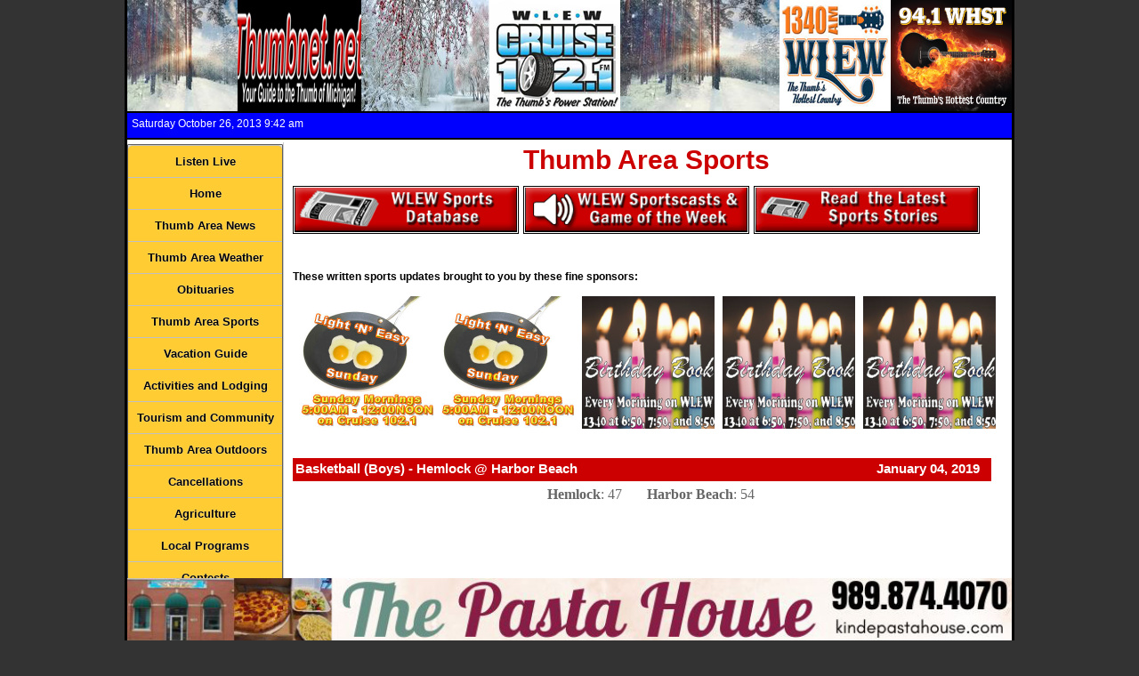

--- FILE ---
content_type: text/html; charset=UTF-8
request_url: http://www.thumbnet.net/sports/show.php?id=31&year=2019
body_size: 4518
content:



<!DOCTYPE HTML PUBLIC "-//W3C//DTD HTML 4.01//EN" "http://www.w3.org/TR/html4/strict.dtd">

<html>
<head>
	<title>Thumb Area Headlines | Thumbnet.net</title>
	<META name="keywords" content="Thumbnet.net thumbnet.net thumb net michigan upper thumb area wlew cruise 102.1 fm 1340 am thumb's hottest country">
	<META name="description" content="Welcome to Thumbnet.net, your source for what's happening in Michigan's Upper Thumb Area!">
	<META http-equiv=content-type content="text/html; charset=ISO-8859-1">
	<meta http-equiv="Content-Language" content="en-us">
	<link rel="stylesheet" href="https://www.thumbnet.net/includes/styles.css" type="text/css">
	<!-- Javascript to enable Ad Rotation -->
	<script language="javascript" src="https://ajax.googleapis.com/ajax/libs/jquery/1.5.2/jquery.min.js"></script>
	<script type="text/javascript" src="https://www.thumbnet.net/scripts/adRotator.js"></script>
	<!-- End Ad Rotation Javascript -->
	<style type="text/css">
		div#container div.Game_Content div.Game_General {
			display: block;
			width: 100%;
			/* height: 160px; */
		}
		div#container div.Game_Content div.Game_General div.General_Left {
			display: block;
			width: 210px;
			height: 150px;
			margin-right: 10px;
			float: left;
		}
		div#container div.Game_Content div.Game_General img.GameImage {
			display: block;
			width: 200px;
			height: 150px;
			margin-right: 10px;
		}
		div#container div.Game_Content div.Game_General div.General_Right {
			disply: block;
			width: 550px;
			height: 150px;
			float: left;
		}
		div#container div.Game_Content p.Score {
			color: #666;
			font-family: "Arial Black";
			font-size: 16px;
			text-align: center;
			clear: both;
		}
		div#container div.Game_Content div.Image_Gallery {
			display: block;
			width: 800px;
			height: 125px;
		}
		div#container div.Game_Content div.Image_Gallery p {
			display: block;
			margin-left: 0px; margin-right: auto;
			height: 100%;
			width: 490px;
		}
		div#container div.Game_Content div.Image_Gallery p img {
			display: block;
			width: 150px;
			height: 113px;
			margin: 4px;
		}

		div#container div.Game_Content div.Game_Picts {
			width: 645px;
			height: 160px;
			margin-left: 0;
			margin-right: auto;
		}
	</style>
</head>

<body>
	<div id="headbox">
		<a href="https://thumbnet.net/"><img src="https://thumbnet.net/images/Header.jpg" alt="Thumbnet.net header graphic" style="border: 0;"></a>
	</div>

	<div id="infobox">
		<ul>
			<li style="float: left;">Saturday October 26, 2013 9:42 am</li>
		</ul>
	</div>

	<div id="container">
		<div id="leftcolumn">
        	<ul id="css3menu1" class="topmenu">
	<li class="topfirst"><a href="https://thumbnet.net/listen.php" style="width:153px;">Listen Live</a></li>
	<li class="topmenu"><a href="https://thumbnet.net/index.php" style="width:153px;">Home</a></li>
	<li class="topmenu"><a href="https://thumbnet.net/news.php" style="width:153px;">Thumb Area News</a></li>
	<li class="topmenu"><a href="https://thumbnet.net/weather.php" style="width:153px;">Thumb Area Weather</a></li>
	<li class="topmenu"><a href="https://thumbnet.net/obits/" style="width:153px;">Obituaries</a></li>
	<!--<li class="topmenu"><a href="https://thumbnet.net/sports/sportsaudio.php" style="width:153px;">Thumb Area Sports</a></li>-->
	<li class="topmenu"><a href="https://www.thumbnet.net/sports/" style="width:153px;">Thumb Area Sports</a></li>
	<li class="topmenu"><a href="https://thumbnet.net/vacationguide.php" style="width:153px;">Vacation Guide</a></li>
	<li class="topmenu"><a href="https://thumbnet.net/activities.php" style="width:153px;"><span>Activities and Lodging</span></a>
		<ul>
			<li><a href="https://thumbnet.net/bedandbreakfasts.php" style="width:153px;">AirBNB / VRBO / B&Bs</a></li>
			<li><a href="https://thumbnet.net/motelandhotels.php" style="width:153px;">Motels and Hotels</a></li>
			<li><a href="https://thumbnet.net/churches.php" style="width:153px;">Worship Services</a></li>
			<li><a href="https://thumbnet.net/golf.php" style="width:153px;">Golf Courses</a></li>
			<!--<li><a href="https://thumbnet.net/bowling.php" style="width:153px;">Bowling Lanes</a></li>-->
			<li><a href="https://thumbnet.net/camping.php" style="width:153px;">Camp Grounds</a></li>
			<li><a href="https://thumbnet.net/familyactivities.php" style="width:153px;">Family Friendly Activities</a></li>
		</ul>
	</li>
	<li class="topmenu"><a href="https://thumbnet.net/mapscomgov.php" style="width:153px;"><span>Tourism and Community</span></a>
		<ul>
			<li><a href="https://thumbnet.net/mapscomgov.php">Maps, Communities, Government</a></li>
			<li><a href="https://mdotjboss.state.mi.us/MiDrive/map?trafficLayer=true&constZone=true&cameras=true&incidents=true&plows=true&parking=true&dms=true&lat=43.80941180157952&lon=-83.07645320892316&zoom=10" target="_Blank">Road Construction Updates</a></li>
		</ul>
	</li>
	<li class="topmenu"><a href="https://thumbnet.net/outdoors.php" style="width:153px;"><span>Thumb Area Outdoors</span></a>
		<ul>
			<li><a href="https://thumbnet.net/lakehuronfishing.php">Lake Huron, Saginaw Bay Fishing</a></li>
			<li><a href="https://thumbnet.net/tomlounsbury.php">Tom Lounsbury Outdoors</a></li>
			<li><a href="https://thumbnet.net/hunting.php">Hunting Outdoors</a></li>
			<li><a href="https://thumbnet.net/orvrulesregs.php">ORV Rules/Regulations</a></li>
		</ul>
	</li>
	<li class="topmenu"><a href="https://thumbnet.net/cancellations/" style="width:153px;">Cancellations</a></li>
	<!--<li class="topmenu"><a href="https://thumbnet.net/cancelplayer.php" style="width:153px;">Cancellations</a></li>-->
	<!--<li class="topmenu"><a href="https://thumbnet.net/ladiesline.php" style="width:153px;">Ladies Line</a></li>-->
	<li class="topmenu"><a href="https://thumbnet.net/ag.php" style="width:153px;">Agriculture</a></li>
	<!--<li class="topmenu"><a href="https://thumbnet.net/birthdaybook.php" style="width:153px;">Birthday Book</a></li>-->
	<li class="topmenu"><a href="https://thumbnet.net/localprograms.php" style="width:153px;">Local Programs</a>
		<ul>
			<li class="topmenu"><a href="https://thumbnet.net/ladiesline.php" style="width:153px;">Ladies Line</a></li>
			<li class="topmenu"><a href="https://thumbnet.net/birthdaybook.php" style="width:153px;">Birthday Book</a></li>
			<li class="topmenu"><a href="https://thumbnet.net/ag.php" style="width:153px;">Grain and Livestock Report</a></li>
			<li class="topmenu"><a href="https://thumbnet.net/sundaynightblues.php" style="width:153px;">Sunday Night Blues</a></li>
			<li class="topmenu"><a href="https://thumbnet.net/whatdoyouthink.php" style="width:153px;">What Do You Think</a></li>
		</ul>
	</li>
	<li class="topmenu"><a href="https://thumbnet.net/contests.php" style="width:153px;">Contests</a></li>
	<li class="topmenu"><a href="https://thumbnet.net/coupons.php" style="width:153px;"><span>Coupons/Flyers</span></a></li>
	<li class="topmenu"><a href="https://thumbnet.net/wlewamfm.php" style="width:153px;">WLEW AM/FM</a></li>
	<!--<li class="topmenu"><a href="https://thumbnet.net/features.php" style="width:153px;">Featured Pictures</a></li>-->
	<li class="topmenu"><a href="https://thumbnet.net/features.php" style="width:153px;">Community Events</a>
		<ul>
			<li class="topmenu"><a href="https://thumbnet.net/features-huron.php" style="width:153px;">Huron County Events</a></li>
			<li class="topmenu"><a href="https://thumbnet.net/features-sanilac.php" style="width:153px;">Sanilac County Events</a></li>
			<li class="topmenu"><a href="https://thumbnet.net/features-tuscola.php" style="width:153px;">Tuscola County Events</a></li>									
			<li class="topmenu"><a href="https://thumbnet.net/announcements.php" style="width:153px;">Community Announcements</a></li>
		</ul>
	</li>
	<!--<li class="toplast"><a href="https://thumbnet.net/contact.php" style="width:153px;">Contact Us</a></li>-->
	<li class="toplast"><a href="https://thumbnet.net/bookmark.php" style="width:153px;">Bookmark Us</a></li>
</ul>

			<p>
				

 <div id="slideshowS1" style="width: 175px; height: 175px; margin: 0px; float: left;"><a href="https://www.thumb.bank/"  target="_blank"><img src="https://thumbnet.net/images/ads/Thumb Bank.jpg?a=120260124" alt="Thumb National Bank" style="margin: 0; border: 0; height: 175px; width: 175px;" /></a><a href="http://www.errershomefurnishings.com/"  target="_blank"><img src="https://thumbnet.net/images/ads/Errers Home Furnishing.jpg?a=120260124" alt="Errers Home Furnishings" style="margin: 0; border: 0; height: 175px; width: 175px;" /></a> <a href="http://www.thumbnet.net/images/ads/Tina Seley Oct 2019.jpg"  target="_blank"><img src="https://thumbnet.net/images/ads/Tina Seley.jpg?a=120260124" alt="Tina Seley" style="margin: 0; border: 0; height: 175px; width: 175px;" /></a> <a href="https://www.harborbeach.com"  target="_blank"><img src="https://thumbnet.net/images/ads/City of Harbor Beach.jpg?a=120260124" alt="Harbor Beach" style="margin: 0; border: 0; height: 175px; width: 175px;" /></a> <a href="https://www.raymondjames.com/fieldstonewealth/"  target="_blank"><img src="https://thumbnet.net/images/ads/Raymond James Fieldstone.jpg?a=120260124" alt="Fieldstone Wealth Management Group | Raymond James" style="margin: 0; border: 0; height: 175px; width: 175px;" /></a> <a href="https://www.facebook.com/profile.php?id=61586868478354"  target="_blank"><img src="https://thumbnet.net/images/ads/McBouvs Laundromat.jpg?a=120260124" alt="McBouvs Laundromat" style="margin: 0; border: 0; height: 175px; width: 175px;" /></a> <a href="https://thumbaudiology.com/"  target="_blank"><img src="https://thumbnet.net/images/ads/Thumb Audiology.jpg?a=120260124" alt="Thumb Audiology" style="margin: 0; border: 0; height: 175px; width: 175px;" /></a> </div><script type="text/javascript">rotateAdsS1();</script>

 <div id="slideshowS2" style="width: 175px; height: 175px; margin: 0px; float: left;"><a href="https://huronpropane.com/" target="blank"><img src="https://thumbnet.net/images/ads/Huron Propane.jpg?a=120260124" alt="Huron Propane" style="margin: 0; border: 0; height: 175px; width: 175px;" /></a><a href="http://tatbus.com/" target="_blank"><img src="https://thumbnet.net/images/ads/TAT Bus.jpg?a=120260124" alt="Thumb Area Transit" style="margin: 0; border: 0; height: 175px; width: 175px;" /></a><a href="https://www.cienahealthcare.com/locations/courtney-manor/"  target="_blank"><img src="https://thumbnet.net/images/ads/Courtney Manor.jpg?a=120260124" alt="Courtney Manor" style="margin: 0; border: 0; height: 175px; width: 175px;" /></a><a href="https://portaustinbank.com/"  target="_blank"><img src="https://thumbnet.net/images/ads/Port Austin State Bank.jpg?a=120260124" alt="Port Austin State Bank" style="margin: 0; border: 0; height: 175px; width: 175px;" /></a></div><script type="text/javascript">rotateAdsS2();</script>
 <div id="slideshowS3" style="width: 175px; height: 175px; margin: 0px; float: left;"><a href="http://www.badaxeorthodontics.com/" target="blank"><img src="https://thumbnet.net/images/ads/Bad Axe Orthodontics.jpg?a=120260124" alt="Bad Axe Orthodontics" style="border: 0; height: 175px; width: 175px;" /></a><a href="https://agents.farmers.com/mi/pigeon/bridget-shaw" target="blank"><img src="https://thumbnet.net/images/ads/Bridget Shaw.jpg?a=120260124" alt="Shaw Agency" style="margin: 0; border: 0; height: 175px; width: 175px;" /></a><a href="https://www.breskysidingandbuildingrepair.com/" target="blank"><img src="https://thumbnet.net/images/ads/Bresky Siding.jpg?a=120260124" alt="Bresky Siding and Building" style="margin: 0; border: 0; height: 175px; width: 175px;" /></a><a href="https://www.facebook.com/profile.php?id=61563181840561" target="blank"><img src="https://thumbnet.net/images/ads/BLR Comics.jpg?a=120260124" alt="BLR Comics" style="margin: 0; border: 0; height: 175px; width: 175px;" /></a><a href="https://www.facebook.com/asmondysbookkeepingandtaxservices" target="blank"><img src="https://thumbnet.net/images/ads/Asmondys Bookkeeping.jpg?a=120260124" alt="Asmondys Bookkeeping" style="margin: 0; border: 0; height: 175px; width: 175px;" /></a></div><script type="text/javascript">rotateAdsS3();</script>            </p>
		</div>

		<div id="contentwide">
			<h2>Thumb Area Sports</h2>

			<div class=""></div>

			<a href="https://www.thumbnet.net/sports/"><img src="https://www.thumbnet.net/sports/images/banners/WLEW Sports Database.jpg" style="display: block; float: left; width: 250px; border: 1px solid #000;" /></a>
<a href="https://www.thumbnet.net/sports/sportsaudio.php"><img src="https://www.thumbnet.net/sports/images/banners/Listen to the Latest Sports.jpg" style="display: block; float: left; width: 250px; border: 1px solid #000;" /></a>
<a href="https://www.thumbnet.net/sportsscores.php"><img src="https://www.thumbnet.net/sports/images/banners/read the latest sports button.jpg" style="display: block; float: left; width: 250px; border: 1px solid #000;"  /></a>
<p style="clear: both;"><br /></p>
			<p style="clear: both;"><br /></p>

            <strong>These written sports updates brought to you by these fine sponsors:</strong><br /><br />
            <div id="ads">
			<div id="slideshow"><a href="https://thumbnet.net"><img src="https://thumbnet.net/images/ads/Light 'n' Easy Sunday.jpg?v=120260124" alt="Light n Easy Sunday" style="border: 0; height: 150px; width: 150px;" /></a>
<a href="https://thumbnet.net"><img src="https://thumbnet.net/images/ads/Light 'n' Easy Sunday.jpg?v=120260124" alt="Light n Easy Sunday" style="border: 0; height: 150px; width: 150px;" /></a>
<a href="https://thumbnet.net/birthdaybook.php"><img src="https://thumbnet.net/images/ads/Birthday Book.jpg?v=120260124" alt="Birthday Book" style="border: 0; height: 150px; width: 150px;" /></a>
<a href="https://thumbnet.net/ladiesline.php"><img src="https://thumbnet.net/images/ads/Ladies Line.jpg?v=120260124" alt="Ladies Line" style="border: 0; height: 150px; width: 150px;" /></a>
<a href="https://thumbnet.net/birthdaybook.php"><img src="https://thumbnet.net/images/ads/Birthday Book.jpg?v=120260124" alt="Birthday Book" style="border: 0; height: 150px; width: 150px;" /></a>
</div><script type="text/javascript">rotateAds();</script><div id="slideshow4"><a href="https://thumbnet.net"><img src="https://thumbnet.net/images/ads/Light 'n' Easy Sunday.jpg?v=120260124" alt="Light n Easy Sunday" style="border: 0; height: 150px; width: 150px;" /></a>
<a href="https://thumbnet.net/ladiesline.php"><img src="https://thumbnet.net/images/ads/Ladies Line.jpg?v=120260124" alt="Ladies Line" style="border: 0; height: 150px; width: 150px;" /></a>
<a href="https://thumbnet.net"><img src="https://thumbnet.net/images/ads/Light 'n' Easy Sunday.jpg?v=120260124" alt="Light n Easy Sunday" style="border: 0; height: 150px; width: 150px;" /></a>
<a href="https://thumbnet.net/birthdaybook.php"><img src="https://thumbnet.net/images/ads/Birthday Book.jpg?v=120260124" alt="Birthday Book" style="border: 0; height: 150px; width: 150px;" /></a>
<a href="https://thumbnet.net/birthdaybook.php"><img src="https://thumbnet.net/images/ads/Birthday Book.jpg?v=120260124" alt="Birthday Book" style="border: 0; height: 150px; width: 150px;" /></a>
</div><script type="text/javascript">rotateAds4();</script><div id="slideshow2"><a href="https://thumbnet.net/birthdaybook.php"><img src="https://thumbnet.net/images/ads/Birthday Book.jpg?v=120260124" alt="Birthday Book" style="border: 0; height: 150px; width: 150px;" /></a>
<a href="https://thumbnet.net/ladiesline.php"><img src="https://thumbnet.net/images/ads/Ladies Line.jpg?v=120260124" alt="Ladies Line" style="border: 0; height: 150px; width: 150px;" /></a>
<a href="https://thumbnet.net"><img src="https://thumbnet.net/images/ads/Light 'n' Easy Sunday.jpg?v=120260124" alt="Light n Easy Sunday" style="border: 0; height: 150px; width: 150px;" /></a>
<a href="https://thumbnet.net/birthdaybook.php"><img src="https://thumbnet.net/images/ads/Birthday Book.jpg?v=120260124" alt="Birthday Book" style="border: 0; height: 150px; width: 150px;" /></a>
<a href="https://thumbnet.net"><img src="https://thumbnet.net/images/ads/Light 'n' Easy Sunday.jpg?v=120260124" alt="Light n Easy Sunday" style="border: 0; height: 150px; width: 150px;" /></a>
</div><script type="text/javascript">rotateAds2();</script><div id="slideshow5"><a href="https://thumbnet.net/birthdaybook.php"><img src="https://thumbnet.net/images/ads/Birthday Book.jpg?v=120260124" alt="Birthday Book" style="border: 0; height: 150px; width: 150px;" /></a>
<a href="https://thumbnet.net/birthdaybook.php"><img src="https://thumbnet.net/images/ads/Birthday Book.jpg?v=120260124" alt="Birthday Book" style="border: 0; height: 150px; width: 150px;" /></a>
<a href="https://thumbnet.net"><img src="https://thumbnet.net/images/ads/Light 'n' Easy Sunday.jpg?v=120260124" alt="Light n Easy Sunday" style="border: 0; height: 150px; width: 150px;" /></a>
<a href="https://thumbnet.net/ladiesline.php"><img src="https://thumbnet.net/images/ads/Ladies Line.jpg?v=120260124" alt="Ladies Line" style="border: 0; height: 150px; width: 150px;" /></a>
<a href="https://thumbnet.net"><img src="https://thumbnet.net/images/ads/Light 'n' Easy Sunday.jpg?v=120260124" alt="Light n Easy Sunday" style="border: 0; height: 150px; width: 150px;" /></a>
</div><script type="text/javascript">rotateAds5();</script><div id="slideshow3"><a href="https://thumbnet.net/birthdaybook.php"><img src="https://thumbnet.net/images/ads/Birthday Book.jpg?v=120260124" alt="Birthday Book" style="border: 0; height: 150px; width: 150px;" /></a>
<a href="https://thumbnet.net"><img src="https://thumbnet.net/images/ads/Light 'n' Easy Sunday.jpg?v=120260124" alt="Light n Easy Sunday" style="border: 0; height: 150px; width: 150px;" /></a>
<a href="https://thumbnet.net/birthdaybook.php"><img src="https://thumbnet.net/images/ads/Birthday Book.jpg?v=120260124" alt="Birthday Book" style="border: 0; height: 150px; width: 150px;" /></a>
<a href="https://thumbnet.net"><img src="https://thumbnet.net/images/ads/Light 'n' Easy Sunday.jpg?v=120260124" alt="Light n Easy Sunday" style="border: 0; height: 150px; width: 150px;" /></a>
<a href="https://thumbnet.net/ladiesline.php"><img src="https://thumbnet.net/images/ads/Ladies Line.jpg?v=120260124" alt="Ladies Line" style="border: 0; height: 150px; width: 150px;" /></a>
</div><script type="text/javascript">rotateAds3();</script>            </div>

			<p style="clear: both;"><br /></p>

			<div class="Game_Content">
								<h3>Basketball (Boys) - Hemlock @ Harbor Beach <span style="float: right; margin-right: 10px;">January 04, 2019</span></h3>

				<div class="Game_General">
									</div>

				<p class="Score"><span style="font-weight: bold">Hemlock</span>: 47 &nbsp &nbsp; &nbsp; <span style="font-weight: bold">Harbor Beach</span>: 54</p>

				<p><br /></p>

				<div class="General_Expanded">
										
					<p><br /></p>
				</div>

				<p><br /></p>
			</div>
		</div>
	</div>

	<div id="footbox">
<p>Copyright &#0169; 2010 - 2026 Thumbnet.net and Thumb Broadcasting Incorporated</p>
<p>An equal opportunity employer <a href="https://www.thumbnet.net/images/EEO.PDF">EEO Report</a></p>
<p><a href="https://www.thumbnet.net/images/Privacy Policy.pdf">Privacy Policy</a> | <a href="https://publicfiles.fcc.gov/fm-profile/WLEW-FM/">WLEW-FM Public File</a> | <a href="https://publicfiles.fcc.gov/am-profile/WLEW/">WLEW-AM Public File</a> | <a href="https://publicfiles.fcc.gov/fm-profile/WHST">WHST-FM Public File</a> | <a href="https://thumbnet.net/fcc-applications.php">FCC Applications</a> | <a href="images/2025 Official Car Sweepstakes RULES.pdf">Official Car Sweepstakes Rules</a></p>
<p>
<a href="https://wireready.com/webready/" target="_blank" alt="link to WireReady's WebReady page">WebReady</a><sup>&#0153;</sup> powered by WireReady&#0174; NSI
</p>

<div id="FloatingAdContainerSpace"><div id="FloatingAdContainer"><div id="FloatingAd"><a href="https://www.facebook.com/p/The-Pasta-House-100063541029737/"><img src="https://www.thumbnet.net/images/ads/Kinde Pasta House Float.jpg?a=120260124" alt="The Pasta House" /></a>
<a href="http://www.mcvey-insurance.com/"><img src="https://www.thumbnet.net/images/ads/McVey Float.jpg?a=120260124" alt="McVey Insurance" /></a>
<a href="http://www.dandmcabinet.com/"><img src="https://www.thumbnet.net/images/ads/D-M Float.jpg?a=120260124" alt="D&m Cabinet" /></a>
<a href="http://www.peppermillba.com/"><img src="https://thumbnet.net/images/ads/Peppermill Float.jpg?a=120260124" alt="Peppermill" /></a>
<a href="https://thumbnet.net/images/ads/Burkhard Heating Float.jpg"><img src="https://thumbnet.net/images/ads/Burkhard Heating Float.jpg?a=120260124" alt="Burkhard Heating and Cooling" /></a>
<a href="https://www.facebook.com/kaveanddellys/"><img src="https://thumbnet.net/images/ads/Huron Co BBQ.jpg?a=120260124" alt="Huron County BBQ" /></a>
<a href="https://www.thumbweldingsupplies.com/"><img src="https://thumbnet.net/images/ads/Thumb Welding Supplies.jpg?a=120260124" alt="Thumb Welding Supplies" /></a>
</div></div></div><script type="text/javascript">rotateFooterBanner();</script>
</div>

</body>

</html>



--- FILE ---
content_type: text/javascript
request_url: https://www.thumbnet.net/scripts/adRotator.js
body_size: 13150
content:
function rotateAds()
{
   var duration = 7; //seconds
   var fade = .75; //seconds
   var slideshow = $('#slideshow');
   var slides = slideshow.children();
   var current = -1;

   var cycle = function() {
      current = (current + 1 === slides.length) ? 0 : current + 1;
      slides.fadeOut(fade * 1000).eq(current).fadeIn(fade * 1000);
   };

   var init = (function() {
      slides.hide();
      cycle();
      setInterval(cycle, duration * 1000);
   }());
}

function rotateAds2()
{
   var duration = 7; //seconds
   var fade = .75; //seconds
   var slideshow = $('#slideshow2');
   var slides = slideshow.children();
   var current = -1;

   var cycle = function() {
      current = (current + 1 === slides.length) ? 0 : current + 1;
      slides.fadeOut(fade * 1000).eq(current).fadeIn(fade * 1000);
   };

   var init = (function() {
      slides.hide();
      cycle();
      setInterval(cycle, duration * 1000);
   }());
}

function rotateAds3()
{
   var duration = 7; //seconds
   var fade = .75; //seconds
   var slideshow = $('#slideshow3');
   var slides = slideshow.children();
   var current = -1;

   var cycle = function() {
      current = (current + 1 === slides.length) ? 0 : current + 1;
      slides.fadeOut(fade * 1000).eq(current).fadeIn(fade * 1000);
   };

   var init = (function() {
      slides.hide();
      cycle();
      setInterval(cycle, duration * 1000);
   }());
}

function rotateAds4()
{
   var duration = 7; //seconds
   var fade = .75; //seconds
   var slideshow = $('#slideshow4');
   var slides = slideshow.children();
   var current = -1;

   var cycle = function() {
      current = (current + 1 === slides.length) ? 0 : current + 1;
      slides.fadeOut(fade * 1000).eq(current).fadeIn(fade * 1000);
   };

   var init = (function() {
      slides.hide();
      cycle();
      setInterval(cycle, duration * 1000);
   }());
}

function rotateAds5()
{
   var duration = 7; //seconds
   var fade = .75; //seconds
   var slideshow = $('#slideshow5');
   var slides = slideshow.children();
   var current = -1;

   var cycle = function() {
      current = (current + 1 === slides.length) ? 0 : current + 1;
      slides.fadeOut(fade * 1000).eq(current).fadeIn(fade * 1000);
   };

   var init = (function() {
      slides.hide();
      cycle();
      setInterval(cycle, duration * 1000);
   }());
}

function rotateAds6()
{
   var duration = 7; //seconds
   var fade = .75; //seconds
   var slideshow = $('#slideshow6');
   var slides = slideshow.children();
   var current = -1;

   var cycle = function() {
      current = (current + 1 === slides.length) ? 0 : current + 1;
      slides.fadeOut(fade * 1000).eq(current).fadeIn(fade * 1000);
   };

   var init = (function() {
      slides.hide();
      cycle();
      setInterval(cycle, duration * 1000);
   }());
}

function rotateAds7()
{
   var duration = 7; //seconds
   var fade = .75; //seconds
   var slideshow = $('#slideshow7');
   var slides = slideshow.children();
   var current = -1;

   var cycle = function() {
      current = (current + 1 === slides.length) ? 0 : current + 1;
      slides.fadeOut(fade * 1000).eq(current).fadeIn(fade * 1000);
   };

   var init = (function() {
      slides.hide();
      cycle();
      setInterval(cycle, duration * 1000);
   }());
}

function rotateAds8()
{
   var duration = 7; //seconds
   var fade = .75; //seconds
   var slideshow = $('#slideshow8');
   var slides = slideshow.children();
   var current = -1;

   var cycle = function() {
      current = (current + 1 === slides.length) ? 0 : current + 1;
      slides.fadeOut(fade * 1000).eq(current).fadeIn(fade * 1000);
   };

   var init = (function() {
      slides.hide();
      cycle();
      setInterval(cycle, duration * 1000);
   }());
}

function rotateAds9()
{
   var duration = 7; //seconds
   var fade = .75; //seconds
   var slideshow = $('#slideshow9');
   var slides = slideshow.children();
   var current = -1;
   var cycle = function() {
      current = (current + 1 === slides.length) ? 0 : current + 1;
      slides.fadeOut(fade * 1000).eq(current).fadeIn(fade * 1000);
   };

   var init = (function() {
      slides.hide();
      cycle();
      setInterval(cycle, duration * 1000);
   }());
}

function rotateAds10()
{
   var duration = 7; //seconds
   var fade = .75; //seconds
   var slideshow = $('#slideshow10');
   var slides = slideshow.children();
   var current = -1;

   var cycle = function() {
      current = (current + 1 === slides.length) ? 0 : current + 1;
      slides.fadeOut(fade * 1000).eq(current).fadeIn(fade * 1000);
   };

   var init = (function() {
      slides.hide();
      cycle();
      setInterval(cycle, duration * 1000);
   }());
}

function rotateAds11()
{
   var duration = 7; //seconds
   var fade = .75; //seconds
   var slideshow = $('#slideshow11');
   var slides = slideshow.children();
   var current = -1;

   var cycle = function() {
      current = (current + 1 === slides.length) ? 0 : current + 1;
      slides.fadeOut(fade * 1000).eq(current).fadeIn(fade * 1000);
   };

   var init = (function() {
      slides.hide();
      cycle();
      setInterval(cycle, duration * 1000);
   }());
}

function rotateAds12()
{
   var duration = 7; //seconds
   var fade = .75; //seconds
   var slideshow = $('#slideshow12');
   var slides = slideshow.children();
   var current = -1;

   var cycle = function() {
      current = (current + 1 === slides.length) ? 0 : current + 1;
      slides.fadeOut(fade * 1000).eq(current).fadeIn(fade * 1000);
   };

   var init = (function() {
      slides.hide();
      cycle();
      setInterval(cycle, duration * 1000);
   }());
}

function rotateAds13()
{
   var duration = 7; //seconds
   var fade = .75; //seconds
   var slideshow = $('#slideshow13');
   var slides = slideshow.children();
   var current = -1;

   var cycle = function() {
      current = (current + 1 === slides.length) ? 0 : current + 1;
      slides.fadeOut(fade * 1000).eq(current).fadeIn(fade * 1000);
   };

   var init = (function() {
      slides.hide();
      cycle();
      setInterval(cycle, duration * 1000);
   }());
}

function rotateAds14()
{
   var duration = 7; //seconds
   var fade = .75; //seconds
   var slideshow = $('#slideshow14');
   var slides = slideshow.children();
   var current = -1;

   var cycle = function() {
      current = (current + 1 === slides.length) ? 0 : current + 1;
      slides.fadeOut(fade * 1000).eq(current).fadeIn(fade * 1000);
   };

   var init = (function() {
      slides.hide();
      cycle();
      setInterval(cycle, duration * 1000);
   }());
}

function rotateAds15()
{
   var duration = 7; //seconds
   var fade = .75; //seconds
   var slideshow = $('#slideshow15');
   var slides = slideshow.children();
   var current = -1;

   var cycle = function() {
      current = (current + 1 === slides.length) ? 0 : current + 1;
      slides.fadeOut(fade * 1000).eq(current).fadeIn(fade * 1000);
   };

   var init = (function() {
      slides.hide();
      cycle();
      setInterval(cycle, duration * 1000);
   }());
}

function rotateAds16()
{
   var duration = 7; //seconds
   var fade = .75; //seconds
   var slideshow = $('#slideshow16');
   var slides = slideshow.children();
   var current = -1;

   var cycle = function() {
      current = (current + 1 === slides.length) ? 0 : current + 1;
      slides.fadeOut(fade * 1000).eq(current).fadeIn(fade * 1000);
   };

   var init = (function() {
      slides.hide();
      cycle();
      setInterval(cycle, duration * 1000);
   }());
}
function rotateAds17()
{
   var duration = 7; //seconds
   var fade = .75; //seconds
   var slideshow = $('#slideshow17');
   var slides = slideshow.children();
   var current = -1;

   var cycle = function() {
      current = (current + 1 === slides.length) ? 0 : current + 1;
      slides.fadeOut(fade * 1000).eq(current).fadeIn(fade * 1000);
   };

   var init = (function() {
      slides.hide();
      cycle();
      setInterval(cycle, duration * 1000);
   }());
}
function rotateAds18()
{
   var duration = 7; //seconds
   var fade = .75; //seconds
   var slideshow = $('#slideshow18');
   var slides = slideshow.children();
   var current = -1;

   var cycle = function() {
      current = (current + 1 === slides.length) ? 0 : current + 1;
      slides.fadeOut(fade * 1000).eq(current).fadeIn(fade * 1000);
   };

   var init = (function() {
      slides.hide();
      cycle();
      setInterval(cycle, duration * 1000);
   }());
}
function rotateAds19()
{
   var duration = 7; //seconds
   var fade = .75; //seconds
   var slideshow = $('#slideshow19');
   var slides = slideshow.children();
   var current = -1;

   var cycle = function() {
      current = (current + 1 === slides.length) ? 0 : current + 1;
      slides.fadeOut(fade * 1000).eq(current).fadeIn(fade * 1000);
   };

   var init = (function() {
      slides.hide();
      cycle();
      setInterval(cycle, duration * 1000);
   }());
}
function rotateAds20()
{
   var duration = 7; //seconds
   var fade = .75; //seconds
   var slideshow = $('#slideshow20');
   var slides = slideshow.children();
   var current = -1;

   var cycle = function() {
      current = (current + 1 === slides.length) ? 0 : current + 1;
      slides.fadeOut(fade * 1000).eq(current).fadeIn(fade * 1000);
   };

   var init = (function() {
      slides.hide();
      cycle();
      setInterval(cycle, duration * 1000);
   }());
}

function rotateAdsS1()
{
    var duration = 7; //seconds
	var fade = .75; //seconds
	var slideshow = $('#slideshowS1');
	var slides = slideshow.children();
	var shuffle = (function(slides) {
	   // Shuffle Array **************
	   var container = null;
	      var length = slides.length;
		  for (i=0; i<length; i++) {
		     var targetIndex = Math.floor(Math.random()*length);
			 container = slides[targetIndex];
			 slides[targetIndex] = slides[i];
			 slides[i] = container;
		  }
	   // ****************************
	});
	var current = -1;

	var cycle = function() {
	   current = (current + 1 === slides.length) ? 0 : current + 1;
	   slides.fadeOut(fade * 1000).eq(current).fadeIn(fade * 1000);
	};

	var init = (function() {
	   shuffle(slides);
	   slides.hide();
	   cycle();
	   setInterval(cycle, duration * 1000);
	}());
}
function rotateAdsS2()
{
    var duration = 7; //seconds
	var fade = .75; //seconds
	var slideshow = $('#slideshowS2');
	var slides = slideshow.children();
	var shuffle = (function(slides) {
	   // Shuffle Array **************
	   var container = null;
	      var length = slides.length;
		  for (i=0; i<length; i++) {
		     var targetIndex = Math.floor(Math.random()*length);
			 container = slides[targetIndex];
			 slides[targetIndex] = slides[i];
			 slides[i] = container;
		  }
	   // ****************************
	});
	var current = -1;

	var cycle = function() {
	   current = (current + 1 === slides.length) ? 0 : current + 1;
	   slides.fadeOut(fade * 1000).eq(current).fadeIn(fade * 1000);
	};

	var init = (function() {
	   shuffle(slides);
	   slides.hide();
	   cycle();
	   setInterval(cycle, duration * 1000);
	}());
}
function rotateAdsS3()
{
    var duration = 7; //seconds
	var fade = .75; //seconds
	var slideshow = $('#slideshowS3');
	var slides = slideshow.children();
	var shuffle = (function(slides) {
	   // Shuffle Array **************
	   var container = null;
	      var length = slides.length;
		  for (i=0; i<length; i++) {
		     var targetIndex = Math.floor(Math.random()*length);
			 container = slides[targetIndex];
			 slides[targetIndex] = slides[i];
			 slides[i] = container;
		  }
	   // ****************************
	});
	var current = -1;

	var cycle = function() {
	   current = (current + 1 === slides.length) ? 0 : current + 1;
	   slides.fadeOut(fade * 1000).eq(current).fadeIn(fade * 1000);
	};

	var init = (function() {
	   shuffle(slides);
	   slides.hide();
	   cycle();
	   setInterval(cycle, duration * 1000);
	}());
}


/*
function rotateFooterBanner()
{
   var duration = 7; //seconds
   var fade = .75; //seconds
   var slideshow = $('#FloatingAd');
   var slides = slideshow.children();
   var current = -1;

   var cycle = function() {
      current = (current + 1 === slides.length) ? 0 : current + 1;
      slides.fadeOut(fade * 1000).eq(current).fadeIn(fade * 1000);
   };

   var init = (function() {
      slides.hide();
      cycle();
      setInterval(cycle, duration * 1000);
   }());
}
*/

function rotateFooterBanner()
{
   var duration = 7; //seconds
	var fade = .75; //seconds
	var slideshow = $('#FloatingAd');
	var slides = slideshow.children();
	var shuffle = (function(slides) {
	   // Shuffle Array **************
	   var container = null;
	      var length = slides.length;
		  for (i=0; i<length; i++) {
		     var targetIndex = Math.floor(Math.random()*length);
			 container = slides[targetIndex];
			 slides[targetIndex] = slides[i];
			 slides[i] = container;
		  }
	   // ****************************
	});
	var current = -1;

	var cycle = function() {
	   current = (current + 1 === slides.length) ? 0 : current + 1;
	   slides.fadeOut(fade * 1000).eq(current).fadeIn(fade * 1000);
	};

	var init = (function() {
	   shuffle(slides);
	   slides.hide();
	   cycle();
	   setInterval(cycle, duration * 1000);
	}());
}